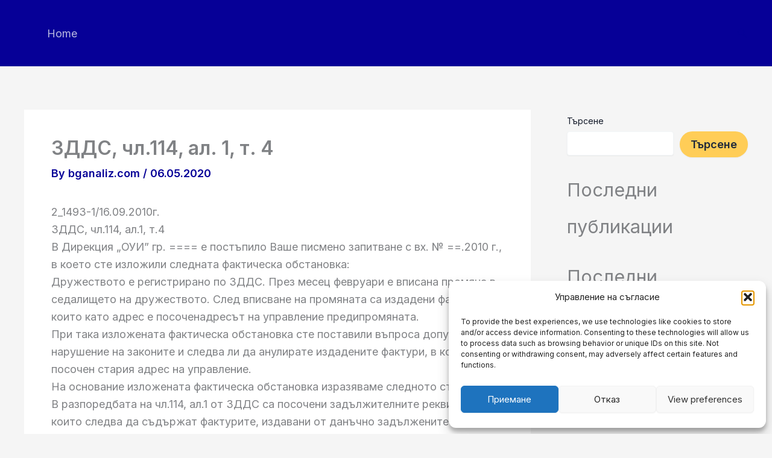

--- FILE ---
content_type: text/html; charset=utf-8
request_url: https://www.google.com/recaptcha/api2/aframe
body_size: 266
content:
<!DOCTYPE HTML><html><head><meta http-equiv="content-type" content="text/html; charset=UTF-8"></head><body><script nonce="0yq7k7auNek_bcZoFi8xMg">/** Anti-fraud and anti-abuse applications only. See google.com/recaptcha */ try{var clients={'sodar':'https://pagead2.googlesyndication.com/pagead/sodar?'};window.addEventListener("message",function(a){try{if(a.source===window.parent){var b=JSON.parse(a.data);var c=clients[b['id']];if(c){var d=document.createElement('img');d.src=c+b['params']+'&rc='+(localStorage.getItem("rc::a")?sessionStorage.getItem("rc::b"):"");window.document.body.appendChild(d);sessionStorage.setItem("rc::e",parseInt(sessionStorage.getItem("rc::e")||0)+1);localStorage.setItem("rc::h",'1769052390469');}}}catch(b){}});window.parent.postMessage("_grecaptcha_ready", "*");}catch(b){}</script></body></html>